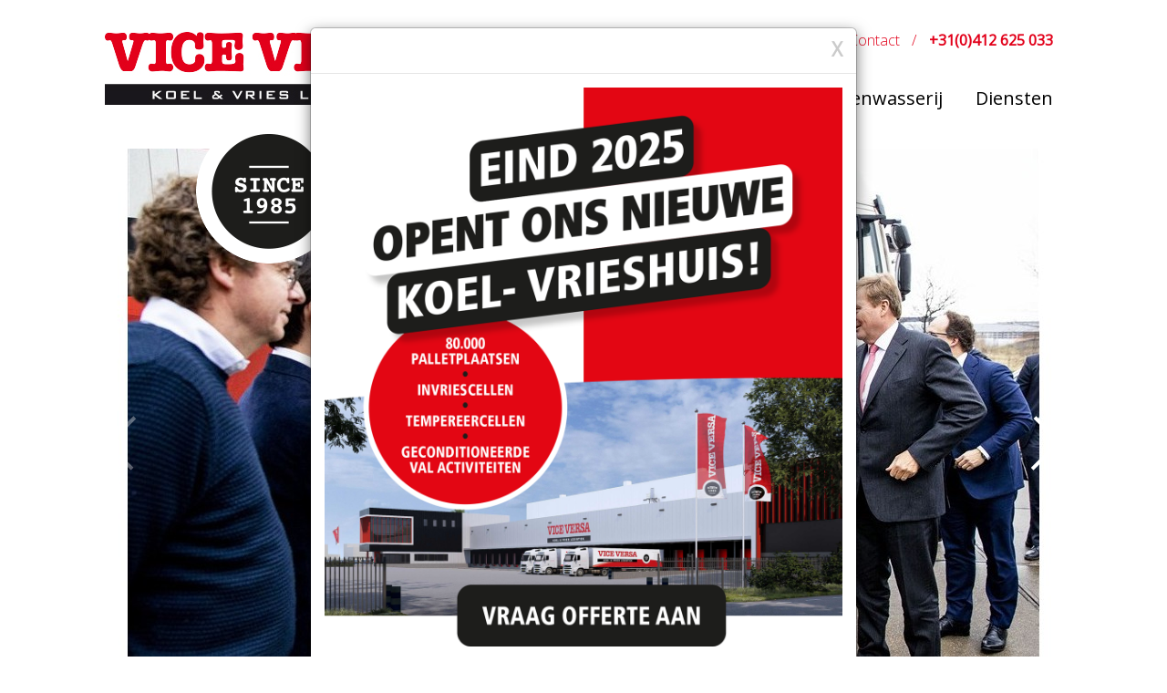

--- FILE ---
content_type: text/html; charset=ISO-8859-1
request_url: http://www.vice-versa.org/
body_size: 3027
content:
<!DOCTYPE html>
<html lang="nl">
<head>
	<meta charset="iso-8859-1">
	<meta name="viewport" content="width=device-width, initial-scale=1">
	<title>Home</title>
	<meta name="author" content="Guus van den Boogaard"/>
	<meta name="generator" content="DigiFactory Webworks - BUES CMS Onbekend"/>
	<meta name="keywords" content="Nog in te vullen"/>
	<meta name="description" content="Nog in te vullen"/>
	<meta name="revisit-after" content="3 days"/>
	<meta name="robots" content="index, follow"/>
	<meta name="googlebot" content="noodp"/>
	<meta name="rating" content="general"/>
	<!-- Stylesheets -->
<link rel="stylesheet" href="/css/bootstrap.min.css">
<link rel="stylesheet" href="/css/bootstrap-theme.min.css" />
<link rel="stylesheet" href="/css/swiper.min.css" />
<link rel="stylesheet" href="/css/jquery.fancybox.css" />
<link rel="stylesheet" href="/css/viceversa.css?v=1" />
<link rel="stylesheet" href="/css/viceversa.responsive.css" />
		<link rel="alternate" title="RSS Feed nieuws" type="application/rss+xml" href="http://www.vice-versa.org/rss.php"/>
		<!--[if lt IE 9]>
		<script src="https://oss.maxcdn.com/libs/html5shiv/3.7.0/html5shiv.js"></script>
		<script src="https://oss.maxcdn.com/libs/respond.js/1.4.2/respond.min.js"></script>
	<![endif]-->
</head>
<body>

<header>
	<nav class="navbar">
		<div class="container position-relative">
			<div class="navbar-header">
				<button type="button" class="navbar-toggle collapsed" data-toggle="collapse" data-target="#navbar" aria-expanded="false" aria-controls="navbar">
					<span class="sr-only">Toggle navigation</span>
					<span class="icon-bar"></span>
					<span class="icon-bar"></span>
					<span class="icon-bar"></span>
				</button>
				<div class="navbar-brand">
					<img src="/cms/images/vice-versa-logo.jpg" alt="" width="378" height="80" />				</div>
				<div class="swiper-stamp hidden-xs"></div>
			</div>
				<div id="navbar" class="collapse navbar-collapse">
		<ul class="nav navbar-nav">
							<li title="Transport" class="">
					<a href="/transport" title="Transport" target="_self">Transport</a>
									</li>
							<li title="Warehouse" class="">
					<a href="/warehouse" title="Warehouse" target="_self">Warehouse</a>
									</li>
							<li title="Krattenwasserij" class="">
					<a href="/krattenwasserij" title="Krattenwasserij" target="_self">Krattenwasserij</a>
									</li>
							<li title="Diensten" class="">
					<a href="/diensten" title="Diensten" target="_self">Diensten</a>
									</li>
							<li title="Over Ons" class="hidden-sm hidden-md hidden-lg visible-xs dropdown ">
					<a href="/over-ons" title="Over Ons" target="_self">Over Ons</a>
											<div class="dropdown-menu">
							<ul class="submenu">
							<li title="Over Ons">
									<a class="sub" href="/over-ons" title="Over Ons" target="_self">Over Ons</a>
								</li>
															<li title="Contactpagina">
									<a class="sub" href="/over-ons/contactpagina" title="Contactpagina" target="_self">Contactpagina</a>
								</li>
															<li title="Certificering">
									<a class="sub" href="/over-ons/certificering" title="Certificering" target="_blank">Certificering</a>
								</li>
													</ul>
									</li>
								<li title="Vacatures" class="hidden-sm hidden-md hidden-lg visible-xs ">
					<a href="/vacatures" title="Vacatures" target="_self">Vacatures</a>
									</li>
								<li title="Contact" class="hidden-sm hidden-md hidden-lg visible-xs ">
					<a href="/contact" title="Contact" target="_self">Contact</a>
									</li>
						</ul>
	</div>
			<div class="topmenu hidden-xs">
				<ul>
<li><a title="Over Ons" href="/over-ons">Over Ons</a></li>
<li><a title="Vacatures" href="/vacatures">Vacatures</a></li>
<li><a title="Contact" href="/contact">Contact</a></li>
<li><strong><a href="tel:0031412625033" target="_blank">+31(0)412 625 033</a></strong></li>
</ul>			</div>
		</div>
	</nav>
</header>
 <!-- Swiper -->
        <section class="hidden-xs swiper-container swiper-container-home">
            <div class="swiper-wrapper">
                                    <div class="swiper-slide" style="background-image: url('/cms/slider/14.jpg');"></div>
                                        <div class="swiper-slide" style="background-image: url('/cms/slider/2.jpg');"></div>
                                        <div class="swiper-slide" style="background-image: url('/cms/slider/10.jpg');"></div>
                                        <div class="swiper-slide" style="background-image: url('/cms/slider/1.jpg');"></div>
                                        <div class="swiper-slide" style="background-image: url('/cms/slider/3.jpg');"></div>
                                </div>
                        <div class="swiper-button-prev"></div>
            <div class="swiper-button-next"></div>
                    </section>
        <div class="container">
	<div class="row homebox">
					<div class="col-xs-6 col-sm-3 blok1">
				<div class="title">Transport</div>
				<div class="content" style="">
					<div style="display:table-cell;vertical-align:middle;">
						<div style="text-align:center;">
							<p><a href="/transport"><img src="/cms/images/iconen/vrachtwagen.png" alt="" width="165" height="51" /></a></p>						</div>
					</div>
				</div>
			</div>
						<div class="col-xs-6 col-sm-3 blok2">
				<div class="title">Warehouse</div>
				<div class="content" style="">
					<div style="display:table-cell;vertical-align:middle;">
						<div style="text-align:center;">
							<p><a href="/warehouse"><img src="/cms/images/iconen/warehouse.png" alt="" width="131" height="84" /></a></p>						</div>
					</div>
				</div>
			</div>
						<div class="col-xs-6 col-sm-3 blok3">
				<div class="title">Krattenwasserij</div>
				<div class="content" style="">
					<div style="display:table-cell;vertical-align:middle;">
						<div style="text-align:center;">
							<p><a href="/krattenwasserij"><img src="/cms/images/iconen/krattenwasserij.png" alt="" width="88" height="52" /></a></p>						</div>
					</div>
				</div>
			</div>
						<div class="col-xs-6 col-sm-3 blok1">
				<div class="title">Diensten</div>
				<div class="content" style="">
					<div style="display:table-cell;vertical-align:middle;">
						<div style="text-align:center;">
							<p><a href="/diensten"><img src="/cms/images/iconen/diensten.png" alt="" width="77" height="65" /></a></p>						</div>
					</div>
				</div>
			</div>
				</div>
</div><!-- Main content -->
<main>
	<div class="container">
		<div class="row">
							<div class="col-xs-12 col-sm-10 col-sm-offset-1 content">
				<h1 class="home" title="Koel-vries logistiek Door mensen voor mensen">Koel-vries logistiek Door mensen voor mensen</h1>
	<p style="text-align: center;">Als logistieke dienstverlener leveren wij toegevoegde waarde op drie vlakken: <strong>koel- en vriestransport</strong> in de gehele Benelux en grensstreken Duitsland, een modern <strong>koel- vrieshuis</strong> met een capaciteit van 100.000 palletplaatsen en een <strong>krattenwasserij</strong>, waar wij dagelijks zo&rsquo;n 40.000 kratten reinigen.</p>			</div>
		</div>
	</div>
	<div class="container-fluid bg-red">
	<div class="row">
		<div class="container position-relative" style="padding-left: 50px; padding-right: 50px; background-color: #b50015;">
		<section class="swiper-container swiper-container-quote">
			<div class="swiper-wrapper">
								<div class="swiper-slide swiper-slide-quote">
													<a href="/referentie/tonnie-van-den-boogaard-oprichter" title="Tonnie van den Boogaard, oprichter">
							<div class="col-xs-12 col-sm-5 col-md-4 p-xs-0 swiper-container-quote-image" style="margin-left: 0px; padding-left: 0px; background-image: url('/cms/referentie/med_1.jpg')"></div>
						</a>
						<div class="col-xs-12 col-sm-7 col-md-8 swiper-button-quote-item text-left">
							<h5>"Vice Versa is: Afspreken waar je naar toe gaat en daar naar toe  gaan waar je hebt afgesproken. Niks meer, niks minder."</h5>
							<br/>
							Tonnie van den Boogaard, oprichter <a class="pull-right" href="/referentie/tonnie-van-den-boogaard-oprichter" title="Tonnie van den Boogaard, oprichter">Lees meer <img src="/cms/images/arrow-red.png" alt="Lees meer" title="Lees meer"/></a>
						</div>
					</div>
									<div class="swiper-slide swiper-slide-quote">
													<a href="/referentie/ger-jenniskens-technische-zaken" title="Ger Jenniskens, technische zaken">
							<div class="col-xs-12 col-sm-5 col-md-4 p-xs-0 swiper-container-quote-image" style="margin-left: 0px; padding-left: 0px; background-image: url('/cms/referentie/med_2.jpg')"></div>
						</a>
						<div class="col-xs-12 col-sm-7 col-md-8 swiper-button-quote-item text-left">
							<h5>"Vice Versa is een beetje mijn thuis. Ik ben hier 25 jaar geleden gekomen. &#039;s Morgens op gesprek, &#039;s avonds begonnen. En nooit meer weggegaan."</h5>
							<br/>
							Ger Jenniskens, technische zaken <a class="pull-right" href="/referentie/ger-jenniskens-technische-zaken" title="Ger Jenniskens, technische zaken">Lees meer <img src="/cms/images/arrow-red.png" alt="Lees meer" title="Lees meer"/></a>
						</div>
					</div>
							</div>
		</section>
		<div class="swiper-button-quote-prev"></div>
		<div class="swiper-button-quote-next"></div>
		</div>
	</div>
</div>            <div class="modal fade" id="messageModal" tabindex="-1" role="dialog" aria-labelledby="messageModalLabel" aria-hidden="true">
                <div class="modal-dialog" role="document">
                    <div class="modal-content">
                        <div class="modal-header">
                            <button type="button" class="close" data-dismiss="modal" aria-label="Close">
                                <span aria-hidden="true">X</span>
                            </button>
                        </div>
                        <div class="modal-body">
                            <a href="mailto:mireille.vandenboogaard@vice-versa.org" target="_blank"><img src="/images/popup-opening-offerte-2025.png" style="max-width: 100%; height: auto;"/></a>
                        </div>
                    </div>
                </div>
            </div>

</main>
<footer>
	<div class="container footer">
		<div class="row footer-box">
			<div class="col-xs-12 col-sm-4">
							</div>
			<div class="col-xs-12 col-sm-4 mt79 col-sm-push-4 ">
									<p>T +31(0)412 625 033</p>
<br />
<br />
<p><a class="red" href="/over-ons/contactpersonen">Directe nummers medewerkers&nbsp;<img style="vertical-align: middle;" src="/cms/images/arrow-red.png" alt="" width="18" height="15" /></a></p>							</div>
			<div class="col-xs-12 col-sm-4 mt79 col-sm-pull-4">
									<p><a href="mailto:planning@vice-versa.org">planning@vice-versa.org </a></p>
<p><a href="mailto:administratie@vice-versa.org">administratie@vice-versa.org </a></p>
<p><a href="mailto:krattenwasserij@vice-versa.org">krattenwasserij@vice-versa.org </a></p>
<p><a href="mailto:warehouse@vice-versa.org">warehouse@vice-versa.org</a></p>
<br />							</div>
		</div>
		<div class="row footer-box">
			<div class="col-xs-12 col-sm-4">
									<p>&nbsp;Aangesloten bij:</p>
<br />
<p><a href="https://logistiekplatformoss.nl/"><img src="/cms/images/header-logo-lpo-website-crop.jpg" alt="" width="328" height="99" /></a>&nbsp;</p>
<br />
<p><a href="https://nekovri.nl/index.php/nl/"><img src="/cms/images/images.jpg" alt="" width="223" height="226" />&nbsp; &nbsp; &nbsp; &nbsp; &nbsp; &nbsp; &nbsp; &nbsp; &nbsp;</a></p>
<br />
<br />
<p>&nbsp;<a href="https://www.transfrigorouteholland.nl/"><img src="/cms/images/logo.png" alt="" width="131" height="149" /></a></p>							</div>
		</div>
	</div>
</footer>
<script src="https://ajax.googleapis.com/ajax/libs/jquery/1.11.1/jquery.min.js"></script>
<script src="/js/bootstrap.min.js"></script>
<script src="/js/swiper.min.js"></script>
<script src="/js/jquery.fancybox.js"></script>
<script src="/js/viceversa.js?v=1"></script>

</body>
</html>


--- FILE ---
content_type: text/css
request_url: http://www.vice-versa.org/css/viceversa.css?v=1
body_size: 2955
content:
@import url(https://fonts.googleapis.com/css?family=Open+Sans:400,300);

@font-face {
    font-family: 'courierbold';
    src: url('/fonts/courier-bold-webfont.eot');
    src: url('/fonts/courier-bold-webfont.eot?#iefix') format('embedded-opentype'),
    url('/fonts/courier-bold-webfont.woff2') format('woff2'),
    url('/fonts/courier-bold-webfont.woff') format('woff'),
    url('/fonts/courier-bold-webfont.ttf') format('truetype'),
    url('/fonts/courier-bold-webfont.svg#courierbold') format('svg');
    font-weight: normal;
    font-style: normal;

}

html, body, div, span, applet, object, iframe,
h1, h2, h3, h4, h5, h6, p, blockquote, pre,
a, abbr, acronym, address, big, cite, code,
del, dfn, em, img, ins, kbd, q, s, samp,
small, strike, strong, sub, sup, tt, var,
b, u, i, center,
dl, dt, dd, ol,
fieldset, form, label, legend,
table, caption, tbody, tfoot, thead, tr, th, td,
article, aside, canvas, details, embed,
figure, figcaption, footer, header, hgroup,
menu, nav, output, ruby, section, summary,
time, mark, audio, video, ul {
    margin: 0;
    padding: 0;
    border: 0;
    font-size: 100%;
    font-family: inherit;
}

::-moz-selection {
    background: #e2001a;
    color: #fff;
}

::selection {
    background: #e2001a;
    color: #fff;
}

body, html {
    color: #000;
    font-family: 'Open Sans', sans-serif;
    font-weight: 300;
    font-size: 18px;
    line-height: 28px;
    margin: 0 !important;
}

.clear {
    clear: both;
}

::-webkit-input-placeholder {
    color: #838383;
    font-style: italic;
}

:-moz-placeholder {
    color: #838383;
    font-style: italic;
}

::-moz-placeholder {
    color: #838383;
    font-style: italic;
}

:-ms-input-placeholder {
    color: #838383;
    font-style: italic;
}

a:link {
    text-decoration: none;
    transition: all ease-in-out 0.2s;
}

hr {
    color: #e2001a;
    background-color: #e2001a;
    height: 1px;
    width: 100%;
}

.mt79 {
    margin-top: 79px;
}

.red {
    color: #e2001a !important;
}

.bg-red {
    background-color: #e2001a !important;
}

a.red {
    text-decoration: none;
    color: #e2001a !important;
}

h1 {
    font-family: 'courierbold';
    font-size: 25px;
    margin-bottom: 30px;
}

h1.home {
    text-align: center;
}

h2, h3 {
    font-size: 20px;
    font-weight: 300;
    color: #e2001a;
}

/* --- Header --- */
header .navbar-brand {
    height: inherit;
    padding: 5px 0 0 0;
    bottom: 0px;
}

header .navbar-brand img {
    display: block;
    max-width: 70%;
    margin-left: 15px;
    height: auto;
}

.navbar-toggle {
    position: absolute;
    right: 0;
    top: 0;
    margin: 8px;
    border-radius: 0px;
}

.navbar-toggle .icon-bar {
    width: 35px;
    height: 5px;

    background-color: #e2001a;
}

.navbar-toggle .icon-bar + .icon-bar {
    margin-top: 8px;
}

.navbar-toggle .icon-bar:last-child {
    background-color: #000;
}

.navbar {
    margin: 0;
    margin-top: 30px;
    border: 0;
    border-radius: 0;
}

.navbar-nav {
    margin: 0;
    margin-top: 15px;
}

.navbar-nav > li > a {
    border-top: 1px solid #fff;
    font-weight: 400;
    font-size: 16px;
    color: #ffffff;
    margin: 0px 0px;
    background-color: #000000;
    padding: 10px 0px 10px 36px;
}

.navbar-nav > li.active > a:visited,
.navbar-nav > li.active > a:link {
    background-color: #000000;
    color: #e2001a;

}

.navbar-nav > li > a:hover, .navbar-nav > li > a:focus,
.nav > li > a:hover, .nav > li > a:focus {
    background-color: #000000;
    color: #e2001a;
}

/* --- Dropdown mainmenu --- */

.navbar-nav .dropdown-menu {
    padding: 0px;
}

.dropdown:hover .dropdown-menu {
    margin: 0;
    border-radius: 0;
    box-shadow: 0 0 0 rgba(0, 0, 0, 0);
    border: none;
    padding: 0px;
    font-size: 14px;
    display: block;
}

.dropdown-menu .submenu {
    background: rgba(0, 0, 0, 1);
    list-style-type: none;
    margin: 0px;
}

.dropdown-menu .submenu li a {
    padding: 8px 0 8px 45px;
}

.dropdown-menu .submenu li a:link,
.dropdown-menu .submenu li a:visited {
    color: #ffffff;
    display: block;
}

.dropdown-menu .submenu li a:hover, .dropdown-menu .submenu li.active a {
    color: #e2001a !important;
}

/* side navigation */
.subnav {
    margin-top: 140px;
}

.subnav-quote {
    margin-top: 46px;
}

.content-submenu-title {
    color: #7c7c7c;
    font-size: 16px;
    font-weight: 400;
}

.content-submenu-title a {
    color: #7c7c7c;
}

.content-submenu-list {
    list-style: none;
    font-size: 16px;
}

.content-submenu-list li {
    padding-top: 5px;
    padding-bottom: 5px;
}

.content-submenu-list a {
    color: #e2001a;
}

.content-submenu-list li.active a {
    color: #7c7c7c;
}

/* --- Swiper --- */
.swiper-container-home, .swiper-container-vervolg {
    width: 100%;
    height: 270px;
    position: relative;
}

.swiper-container-home .overlay {
    position: absolute;
    background: rgba(0, 0, 0, 0.45);
    top: 0;
    bottom: 0;
    width: 100%;
    display: flex;
    justify-content: center;
    align-items: center;
    z-index: 90;
}

.countdown-container {
    display: flex;
    justify-content: center;
    gap: 20px;
    margin: 30px 0;
}

.countdown-item {
    display: flex;
    flex-direction: column;
    align-items: center;
    position: relative;
}

.countdown-digit {
    font-size: 48px;
    font-weight: 700;
    background-color: #fff;
    color: #000;
    border-radius: 12px;
    padding: 16px 24px;
    min-width: 100px;
    text-align: center;
    box-shadow: 0 4px 10px rgba(0, 0, 0, 0.1);
    position: relative;
    overflow: hidden;
    transition: all 0.3s cubic-bezier(0.25, 1, 0.5, 1);
}

.countdown-digit::after {
    content: '';
    position: absolute;
    top: 50%;
    width: 100%;
    height: 1px;
    background-color: rgba(255, 255, 255, 0.1);
    left: 0;
}

.countdown-label {
    font-size: 14px;
    font-weight: 500;
    margin-top: 12px;
    text-transform: uppercase;
    letter-spacing: 0.5px;
    color: #fff;
}

.countdown-separator {
    font-size: 48px;
    font-weight: 700;
    margin-top: 12px;
    color: #fff;
}
.accent-digit {
}
.flash-animation {
    animation: flash 0.5s ease;
}

@keyframes flash {
    0%, 100% {
        transform: scale(1);
        opacity: 1;
    }
    50% {
        transform: scale(1.05);
        opacity: 0.8;
    }
}

.swiper-container-quote {
    margin: 0px auto;
    width: 100%;
    position: relative;
    overflow: hidden;
}

.swiper-slide {
    background-size: cover;
    background-position: center center;
}

.swiper-slide-quote {
    text-align: center;
    font-size: 12px;
    background-color: #000;
    position: relative;
}

.swiper-container-quote-image {
    background-position: center center;
    background-size: cover;
    height: 145px;
}

.slider_box {
    background-color: rgba(0, 0, 0, 0.7);
    height: 360px;
    padding: 30px;
}

.slider_box ul {
    marign: 0px;
    width: 100%;
}

.slider_box ul li {
    list-style: none;
    border-bottom: 1px solid #666564;
    padding: 10px 0px;
}

.slider_box ul li:last-child {
    border-bottom: 0px;
}

.swiper-button-quote-next, .swiper-button-quote-prev {
    position: absolute;
    top: 50%;
    width: 27px;
    height: 44px;
    margin-top: -22px;
    z-index: 10;
    cursor: pointer;
    -moz-background-size: 27px 44px;
    -webkit-background-size: 27px 44px;
    background-size: 27px 44px;
    background-position: center;
    background-repeat: no-repeat;
}

.swiper-button-quote-next {
    left: auto;
}

.swiper-button-quote-prev {
    right: auto;
}

.swiper-button-quote-item {
    padding: 25px 30px;
    color: #fff;
}

.swiper-button-quote-item a {
    color: #e2001a;
    text-decoration: none;
}

.swiper-button-quote-item h5, h5.quote {
    font-size: 14px;
    color: #e2001a;
    font-weight: 300;
    line-height: 140%;
}

.swiper-button-quote-prev, .swiper-button-quote-next {
    border-right: 2px solid white;
    border-top: 2px solid white;
    width: 30px;
    height: 30px;
    background: none;
}

.swiper-button-quote-prev {
    left: 15px;
    transform: rotate(225deg);
}

.swiper-button-quote-next {
    right: 15px;
    transform: rotate(45deg);
}

.swiper-button-quote-item {
    font-size: 14px;
}

/* --- Content --- */
.content {
    text-align: left;
    padding-top: 50px;
    padding-bottom: 50px;
}

.content img {
    max-width: 100%;
    height: auto;
}

.content a {
    color: #606060;
}

.content a:hover {
    color: #606060;
}

/* --- Footer --- */

.footer {
    padding-top: 40px;
    padding-bottom: 40px;
    background: #e4e8e8;
    font-size: 14px;
}

.footer h5 {
    font-size: 40px;
    font-family: 'courierbold';
    margin-bottom: 35px;
}

.footer a {
    text-decoration: none;
    color: #000;
}

.footer a:hover {
    color: #e2001a;
}


.position-relative {
    position: relative;
}

.pointer {
    cursor: pointer;
}

.form-horizontal .control-label {
    text-align: left;
    word-wrap: break-word;
}

.error {
    border: 1px solid #ee6e70;
    color: #ee6e70;
    background-color: #f2dede;
}

.has-error {
    color: #ee6e70;
}

.padding-top-bottom-40 {
    padding-top: 40px;
    padding-bottom: 40px;
}

.content ul, .footer-black ul {
    margin-left: 20px;
}

.homebox {
    position: relative;
    z-index: 15;
    margin-top: 15px;
    margin-left: auto;
    margin-right: auto;
}

.blok1, .blok2, .blok3 {
    cursor: pointer;
    transition: all ease-in-out 0.2s;
}

.blok1 {
    background-color: rgba(226, 0, 27, 0.85);
}

.blok2 {
    background-color: rgba(199, 0, 24, 0.85);
}

.blok3 {
    background-color: rgba(183, 0, 22, 0.85);
}

.blok1:hover, .blok2:hover, .blok3:hover {
    cursor: pointer;
    background-color: rgba(95, 8, 19, 0.8);
}

.blok1 .title, .blok2 .title, .blok3 .title {
    padding-top: 10px;
    box-sizing: border-box;
    height: 50px;
    text-align: center;
    color: #fff;
    font-size: 15px;
    text-transform: uppercase;
}

.blok1 .content, .blok2 .content, .blok3 .content {
    padding: 0px;
    display: table;
    width: 100%;
    height: 120px;
}

.blok1 .content img, .blok2 .content img, .blok3 .content img {
    max-width: 100%;
    height: auto;
}

.footer-item-box {
    padding: 0px;
    display: table;
    width: 100%;
    height: 120px;
}

.intro {
    font-size: 1.2em;
}

.img-full {
    width: 100%;
    height: auto;
}

.footer-item-box img {
    max-width: 100%;
    height: auto;
}

.btn-black {
    background-color: #000;
    color: #fff;
}

.btn-black:hover {
    color: #fff;
}

/** modal **/
#messageModal {
    .modal-dialog {
        width: 675px;

        .modal-content {
            background-color: rgba(0, 0, 0, 0.85);
            color: #FFFFFF;
            border-radius: 0;

            .modal-header {
                border: 0;
                padding: 15px 15px 35px;

                .close {
                    opacity: 1;
                    color: #FFFFFF;
                    text-shadow: none;
                    font-weight: lighter;
                    font-size: 30px;
                }
            }

            .modal-body {
                padding: 0 60px 60px;
            }
        }
    }
}

.modal-backdrop {
    background-color: transparent;
}

@media (max-width: 768px) {
    #messageModal {
        .modal-dialog {
            width: 550px;
            margin: 10px auto;

            .modal-content {
                .modal-body {
                    padding: 0 50px 50px;
                }
            }
        }
    }
}

@media (max-width: 625px) {
    #messageModal {
        .modal-dialog {
            width: 100%;

            .modal-content {
                .modal-body {
                    padding: 0 40px 40px;
                }
            }
        }
    }
}


--- FILE ---
content_type: text/css
request_url: http://www.vice-versa.org/css/viceversa.responsive.css
body_size: 1536
content:

@media(max-width: 767px)
{
	.nav .open>a, .nav .open>a:focus, .nav .open>a:hover {
		color: #fff !important;
		background-color: #000;
		border-bottom: 1px solid #fff;
		border-top: 0px;
	}
	
	.form-group
	{
		text-align: left;
	}
	
	.mt79
	{
		margin-top: 25px;
	}
}

/* --- Header --- */
@media (min-width: 768px)
{
	h1
	{
		font-size: 32px;
		margin-bottom: 40px;
	}
	
	h1.home
	{
		padding-left: 70px;
		padding-right: 70px;
	}
	
	header .navbar-brand img {
		max-width: 250px;
		height: auto;
		margin-left: 30px;
	}

	.navbar-nav {
		float: right;
		margin-right: 0px;
		margin-top: 32px;
	}
	
	.navbar
	{
		margin: 0;
		margin-top: 30px;
		border: 0;
		border-radius: 0;
	}
	
	.navbar-nav {
		margin: 0;
	}
	
	.navbar-nav > li > a {
		font-weight: 400;
		color: #000;
		margin: 10px 0px;
		font-size: 14px;
		padding: 0 0px 0px 28px;
		background-color: #ffffff;
		border-top: 0px solid #fff;
	}
	
	.navbar-nav > li.active > a:visited,
	.navbar-nav > li.active > a:link {
		background-color: #ffffff;
		color: #e2001a;
	}
	
	.navbar-nav > li > a:hover, .navbar-nav > li > a:focus,
	.nav > li > a:hover, .nav > li > a:focus {
		background-color: #ffffff;	
		color: #e2001a;
	}
	
	/* --- Dropdown mainmenu --- */

	.dropdown:hover .dropdown-menu {
		margin: 0;
		border-radius: 0;
		box-shadow: 0 0 0 rgba(0,0,0,0);
		border: none;
		padding: 25px 0 0;
		font-size: 16px;
		display: block;
		width: 225px;
		background: none;
	}
	.dropdown-menu .submenu {
		background: rgba(0,0,0,1);
		list-style-type: none;
		padding: 10px 0;
	}
	.dropdown-menu .submenu li a:link,
	.dropdown-menu .submenu li a:visited {
		color: #ffffff;
		padding: 5px 25px;
		display: block;
	}
	.dropdown-menu .submenu li a:hover, .dropdown-menu .submenu li.active a {
		color: #e2001a !important;
	}
	
	.homebox
	{
		margin-top: -50px;
	}
	
	.blok1 .title, .blok2 .title, .blok3 .title
	{
		font-size:18px;
	}
	
	.swiper-stamp {
		position: absolute;
		top: 70px;
		left: 70px;
		height: 160px;
		width: 160px;
		background-image: url("/cms/images/since-1985.png");
		background-repeat: no-repeat;
		z-index: 15;
	}
	
	.topmenu
	{
		position: absolute;
		right: 30px;
		top: 0px;
		color: #e2001a;
		font-size: 13px;
	}
	
	.topmenu ul li
	{
		list-style: none;
		float: left;
		position: relative;
		padding-left: 32px;
	}
	
	.topmenu ul li:before {
		content: "/";
		position: absolute;
		left: 13px;
		color: #e2001a;
		font-size: 16px;
	}	
	
	.topmenu ul li:first-child:before {
		content: "";
	}
	
	.topmenu a {
		color: #e2001a;
	}	
	
	.content {
		padding-top: 80px;
		padding-bottom: 80px;
	}
	
	.content-vervolg {
		padding-top: 40px;
		padding-bottom: 80px;
	}
	
	.footer {
		padding-top: 60px;
		padding-bottom: 60px;
	}
	
	.footer-box {
		padding-left: 25px;
		padding-right: 25px;
	}
	
	.breadcrumb {
		margin-bottom: 0px;
		background-color: transparent;
		font-size: 15px;
	}
	
	.breadcrumb a {
		color: #777;
	}
	
	.breadcrumb>li+li:before {
		content: "\003E";
	}
	
	.breadcrumb-box {
		border-top: 1px solid #000;
		border-bottom: 1px solid #000;
		padding-top: 20px;
		padding-bottom: 20px;
	}
}

@media (min-width: 992px)
{
	h1
	{
		font-size: 36px;
	}
	
	h1.home
	{
		padding-left: 140px;
		padding-right: 140px;
	}

	header .navbar-brand img {
		max-width: 380px;
		height: auto;
		margin-left: 30px;
	}
	
	.navbar-nav {
		margin-top: 58px;
	}
	
	.navbar-nav > li > a {
		font-size: 16px;
		padding: 0 0px 0px 32px;
	}	
	
	.homebox
	{
		margin-left: 85px;
		margin-right: 85px;
	}
	
	.blok1 .content, .blok2 .content, .blok3 .content
	{
		height: 185px;
	}
	
	.swiper-stamp {
		top: 100px;
		left: 130px;		
	}
	
	.topmenu
	{
		font-size: 15px;
	}
	
	.footer
	{
		font-size: 15px;
	}
	
	.footer-box
	{
		padding-left: 85px;
		padding-right: 85px;
	}
}

@media (min-width: 1200px)
{
	h1
	{
		font-size: 40px;
	}
	
	h1.home {
		padding-left: 180px;
		padding-right: 180px;
	}
	
	header .navbar-brand img {
		max-width: 380px;
		height: auto;
		margin-left: 60px;
	}
	
	.navbar-nav {
		float: right;
		margin-right: 40px;
		margin-top: 58px;
	}
	.navbar-nav > li > a {
		font-size: 20px;
		padding: 0 0px 0px 36px;
	}
	
	.swiper-stamp {
		top: 100px;
		left: 160px;
	}
	
	.topmenu {
		position: absolute;
		right: 70px;
		top: 0px;
		color: #e2001a;
		font-size: 16px;
	}
	
	.footer {
		font-size: 16px;
	}
}

/* --- Swiper --- */
@media (max-width: 767px)
{
	.swiper-container-quote {
		height: 360px;
	}
	
	.p-xs-0 {
		padding-right: 0px !important;
		padding-left: 0px !important;
	}
}

@media (min-width: 768px)
{
	.swiper-container-home {
		margin-top: 35px;
		height: 445px;
		width: 100%;
	}
	
	.swiper-container-vervolg {
		height: 325px;
		margin-top: 35px;
		width: 100%;
	}
	
	.swiper-container-quote {
		height: 255px;
	}

	.swiper-container-quote-image
	{
		height: 255px;
	}
	
	.swiper-footer {
		position: absolute;
		bottom: 0px;
		height: 35px;
		background-color: #fff;
		left: 95px;
		right: 95px;
		z-index: 15;
	}
	
	.swiper-button-prev, .swiper-button-next {
	 	width: 40px;
	 	border-right: 4px solid white;
		border-top: 4px solid white;
		background: none;
	}
	
	.swiper-button-quote-prev, .swiper-button-quote-next {
		border-right:  2px solid white;
		border-top: 2px solid white;
		width: 30px;
		height: 30px;
		background: none;
	}
	 
	.swiper-button-prev {
	 	left: 60px;
		transform: rotate(225deg);
	}
	
	.swiper-button-next {
		right: 60px;
		transform: rotate(45deg);
	}
	
	.swiper-button-quote-prev {
	 	left: 15px;
		transform: rotate(225deg);
	}
	
	.swiper-button-quote-next {
		right: 15px;
		transform: rotate(45deg);
	}
	
	.swiper-button-quote-item {
		font-size: 14px;
	}
	
	.swiper-button-quote-item h5, h5.quote {
		font-size: 20px;
	}
}

@media (min-width: 992px)
{
	.swiper-container-home {
		height: 545px;
	}
	
	.swiper-container-vervolg {
		height: 325px;
	}
	
	.swiper-container-quote {
		height: 275px;
		font-size: 16px;
	}
	
	.swiper-container-quote-image {
		height: 275px;
	}
	
	.swiper-button-quote-item {
		font-size: 18px;
		padding: 50px;
	}
	
	.swiper-button-quote-item h5, h5.quote {
		font-size: 26px;
	}
}

@media (min-width: 1200px)
{
	.swiper-container-home {
		height: 645px;
		max-width: 1150px;
	}
	
	.swiper-container-vervolg {
		height: 325px;
		max-width: 1150px;
	}
	
	.swiper-container-quote {
		height: 330px;
	}
	
	.swiper-container-quote-image {
		height: 330px;
	}
	
	.swiper-button-quote-item {
		padding: 65px;
	}
	
	.swiper-button-quote-item h5, h5.quote {
		font-size: 30px;
	}
}

--- FILE ---
content_type: application/javascript
request_url: http://www.vice-versa.org/js/viceversa.js?v=1
body_size: 2752
content:
$(function ()
{
	homepage.init();
});

var homepage =
{
	init: function ()
	{
		// Swiper
		var swiper = new Swiper('.swiper-container-home', {
	        pagination: '.swiper-pagination',
	        paginationClickable: true,
	        nextButton: '.swiper-button-next',
	        prevButton: '.swiper-button-prev',
	        spaceBetween: 0,
			loop: false,
			parallax: true,
			speed: 1200,
			autoplay: 3500
	    });

		var swiper3 = new Swiper('.swiper-container-vervolg', {
			paginat7ion: '.swiper-pagination',
			paginationClickable: true,
			nextButton: '.swiper-button-next',
			prevButton: '.swiper-button-prev',
			spaceBetween: 0,
			loop: false,
			parallax: true,
			speed: 1200,
			autoplay: 3500
		});

		var swiper2 = new Swiper('.swiper-container-quote', {
			pagination: '.swiper-pagination',
			slideClass: 'swiper-slide-quote',
	        paginationClickable: true,
	        spaceBetween: 0,
	        nextButton: '.swiper-button-quote-next',
	        prevButton: '.swiper-button-quote-prev',
			loop: true,
			speed: 1200,
			auto: 3500
	    });

		// Fancybox
		$('.fancybox').fancybox();
		$('.lightbox').fancybox();

		$("a[href*='youtube'], a[href*='youtu.be']").each(function()
		{
			if($(this).attr("href").indexOf("/user") === -1)
			{
				$(this).attr("href", "/youtube.php?video=" + $(this).attr("href"));
				$(this).addClass("show-youtube-fancybox");
			}
		});

		$(".show-youtube-fancybox").fancybox({
			"type": "iframe",
			"scrolling": "no",
			"width": 560,
			"height": 349
		});

		$(".homebox div").click(function()
		{
			var link = $(this).find("a").attr("href");

			if(link.length > 0)
			{
				window.open(link, '_self');
			}
		});
	}
};


$(window).resize(function()
{
	initMenu();
});

$(window).load(function()
{
	initMenu();
});


function initMenu()
{
	var width = $( window ).width();

	if(width > 768)
	{

		$("body").find('.dropdown-toggle').each(function()
		{
			$(this).removeClass('dropdown-toggle');
			$(this).addClass('dropdown');
			$(this).find('a:not(.sub)').removeAttr('data-toggle');
		});
	}
	else
	{
		$("body").find('.dropdown').each(function()
		{
			$(this).removeClass('dropdown');
			$(this).addClass('dropdown-toggle');
			$(this).find('a:not(.sub)').attr('data-toggle', 'dropdown');
		});
	}
}


/*!
 * paginga - jQuery Pagination Plugin v0.6
 * https://github.com/mrk-j/paginga
 *
 * Copyright 2015 Mark and other contributors
 * Released under the MIT license
 * https://github.com/mrk-j/paginga/blob/master/LICENSE
 */
!function(t,e,s,i){"use strict";function a(e,s){this.element=e,this.settings=t.extend(!0,{},g,s),this._defaults=g,this._name=n,this._ready=!1,this.currentPage=this.settings.page,this.items=t(this.element).find(".items "+this.settings.item),this.totalPages=Math.ceil(this.items.size()/this.settings.itemsPerPage),this.totalPages<=1?t(this.element).find(this.settings.pager).hide():this.init()}var n="paginga",g={itemsPerPage:3,itemsContainer:".items",item:"> div",page:1,nextPage:".nextPage",previousPage:".previousPage",firstPage:".firstPage",lastPage:".lastPage",pageNumbers:".pageNumbers",maxPageNumbers:!1,currentPageClass:"active",pager:".pager",autoHidePager:!0,scrollToTop:{offset:15,speed:100}};t.extend(a.prototype,{init:function(){this.bindEvents(),this.showPage(),this._ready=!0},bindEvents:function(){var e=this,s=t(e.element),i=s.find(e.settings.previousPage),a=s.find(e.settings.nextPage),n=s.find(e.settings.firstPage),g=s.find(e.settings.lastPage);i.on("click",function(){e.showPreviousPage.call(e)}),a.on("click",function(){e.showNextPage.call(e)}),n.on("click",function(){e.showFirstPage.call(e)}),g.on("click",function(){e.showLastPage.call(e)})},showPreviousPage:function(){this.currentPage--,this.currentPage<=1&&(this.currentPage=1),this.showPage()},showNextPage:function(){this.currentPage++,this.currentPage>=this.totalPages&&(this.currentPage=this.totalPages),this.showPage()},showFirstPage:function(){this.currentPage=1,this.showPage()},showLastPage:function(){this.currentPage=this.totalPages,this.showPage()},showPage:function(){var s=this.currentPage*this.settings.itemsPerPage-this.settings.itemsPerPage,i=s+this.settings.itemsPerPage;t.each(this.items,function(e,a){return e>=s&&i>e?(t(a).show(),!0):void t(a).hide()});var a=this,n=t(a.element),g=n.find(a.settings.previousPage),r=n.find(a.settings.nextPage),h=n.find(a.settings.firstPage),o=n.find(a.settings.lastPage);a._ready&&a.settings.scrollToTop&&n.offset().top-a.settings.scrollToTop.offset<t(e).scrollTop()&&t("html, body").animate({scrollTop:n.offset().top-a.settings.scrollToTop.offset},a.settings.scrollToTop.speed),this.currentPage<=1?(g.addClass("disabled"),h.addClass("disabled")):(g.removeClass("disabled"),h.removeClass("disabled")),this.currentPage>=this.totalPages?(r.addClass("disabled"),o.addClass("disabled")):(r.removeClass("disabled"),o.removeClass("disabled"));var P=n.find(this.settings.pager),l=P.find(this.settings.pageNumbers);if(l){l.html("");var c=1,d=this.totalPages;if(this.settings.maxPageNumbers){var u=Math.ceil((this.settings.maxPageNumbers-1)/2);c=Math.max(1,this.currentPage-u),d=Math.min(this.totalPages,this.currentPage+u),d-c<this.settings.maxPageNumbers-1&&(u>=c?d=Math.min(this.totalPages,c+this.settings.maxPageNumbers-1):d>this.totalPages-u&&(c=Math.max(1,d-this.settings.maxPageNumbers+1)))}for(var f=c;d>=f;f++){var m=f==this.currentPage?this.settings.currentPageClass:"";l.append("<a href='javascript:void(0);' data-page='"+f+"' class='"+m+"'>"+f+"</a>")}l.find("a").on("click",function(){a.currentPage=t(this).data("page"),a.showPage.call(a)})}}}),t.fn[n]=function(e){return this.each(function(){t.data(this,"plugin_"+n)||t.data(this,"plugin_"+n,new a(this,e))})}}(jQuery,window,document);

$(window).on('load',function() {
    if (!sessionStorage.getItem('shown-modal')) {
        $('#messageModal').modal('show');
        sessionStorage.setItem('shown-modal', 'true');
    }
})

document.addEventListener('DOMContentLoaded', function() {
    // Create particles
    const particlesContainer = document.getElementById('particles');
    for (let i = 0; i < 20; i++) {
        const particle = document.createElement('div');
        particle.classList.add('particle');
        particle.style.top = Math.random() * 100 + '%';
        particle.style.left = Math.random() * 100 + '%';
        particle.style.animationDelay = Math.random() * 5 + 's';
        particle.style.animationDuration = (Math.random() * 10 + 15) + 's';
        particlesContainer.appendChild(particle);
    }

    // Set the date we're counting down to (2 days, 18 hours, 45 minutes from now)
    const now = new Date();
    const countDownDate = new Date(2025, 10, 28, 0, 0, 0);

    // Update the count down every 1 second
    function updateCountdown() {
        // Get current date and time
        const now = new Date().getTime();

        // Find the distance between now and the count down date
        const distance = countDownDate - now;

        // Time calculations for days, hours, minutes and seconds
        const days = Math.floor(distance / (1000 * 60 * 60 * 24));
        const hours = Math.floor((distance % (1000 * 60 * 60 * 24)) / (1000 * 60 * 60));
        const minutes = Math.floor((distance % (1000 * 60 * 60)) / (1000 * 60));
        const seconds = Math.floor((distance % (1000 * 60)) / 1000);

        // Display the result
        document.getElementById("days").textContent = days.toString().padStart(2, '0');
        document.getElementById("hours").textContent = hours.toString().padStart(2, '0');
        document.getElementById("minutes").textContent = minutes.toString().padStart(2, '0');
        document.getElementById("seconds").textContent = seconds.toString().padStart(2, '0');

        // Animated flash at certain milestones
        if (seconds === 0 && (minutes === 0 || minutes === 30)) {
            document.getElementById("minutes").classList.add("flash-animation");
            setTimeout(() => {
                document.getElementById("minutes").classList.remove("flash-animation");
            }, 500);
        }
        if (seconds === 0 && minutes === 0 && (hours === 0 || hours === 12)) {
            document.getElementById("hours").classList.add("flash-animation");
            setTimeout(() => {
                document.getElementById("hours").classList.remove("flash-animation");
            }, 500);
        }

        // If the count down is finished
        if (distance < 0) {
            clearInterval(countdownInterval);
            document.getElementById("days").textContent = "00";
            document.getElementById("hours").textContent = "00";
            document.getElementById("minutes").textContent = "00";
            document.getElementById("seconds").textContent = "00";
        }
    }

    // Initial call
    updateCountdown();

    // Set interval
    const countdownInterval = setInterval(updateCountdown, 1000);
});
